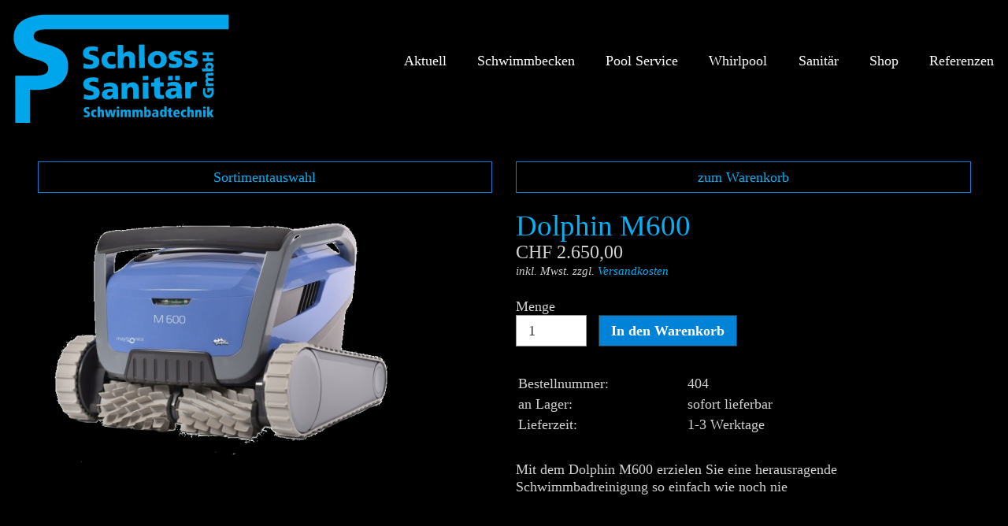

--- FILE ---
content_type: text/html; charset=UTF-8
request_url: http://xn--schloss-sanitr-iib.ch/dolphin-m600.php
body_size: 15600
content:
<!DOCTYPE html>
<html prefix="og: https://ogp.me/ns#" class="no-js responsivelayout supportsbreakout" lang="de" data-zpdebug="false" data-ptr="" data-pagename="Dolphin M600">
<head>
	
	
    	    
		<meta http-equiv="content-type" content="text/html; charset=utf-8" />
	<meta name="viewport" content="width=device-width, initial-scale=1.0" />
	<meta name="description" content="" />
	<meta name="keywords" content="" />
	<meta name="generator" content="Zeta Producer 16.7.0.0, ZP16P, 26.07.2023 06:52:54" />
	<meta name="robots" content="index, follow" />
	<title>Dolphin M600</title>
	
<meta property="og:type" content="website">
<meta property="og:title" content="Dolphin M600">
<meta property="og:description" content="">
<meta property="og:url" content="https://www.schloss-sanitär.ch/dolphin-m600.php">
<meta property="twitter:card" content="summary_large_image">
<meta property="twitter:title" content="Dolphin M600">
<meta property="twitter:description" content="">

	<script>
		document.documentElement.className = document.documentElement.className.replace(/no-js/g, 'js');
	</script>
	<link rel="stylesheet" href="assets/bundle.css?v=638369581234546751" />
	<script src="assets/bundle.js?v=638369581234546751"></script>
	
	<link rel="canonical" href="https://www.schloss-sanitär.ch/dolphin-m600.php" />
	<link rel="preload" href="assets/fonts/fontawesome-webfont.woff2?v=4.7.0" as="font" type="font/woff2" crossorigin />
	 
	
	<!-- Webfonts --> 
	<script>
		// if after 1000ms we haven't got webfonts, show the user something, a FOUT is better than nothing
		// http://kevindew.me/post/47052453532/a-fallback-for-when-google-web-font-loader-fails
		setTimeout(function() {
			// you can have the webfont.js cached but still have no classes fire and you will have a window.WebFontConfig object
			if ( ! ("WebFont" in window)) {
				// non wfl loader class name because their events could still fire
				document.getElementsByTagName("html")[0].className += " wf-fail";
			}
		}, 1000);
	
		WebFontConfig = {
			custom: { 
				families: [ 'Source+Sans+Pro:400,700', 'Oswald:300,400,600' ], 
				urls: ['media/fonts/zp-webfonts.css?v=1930518010']
			}
		};
	</script>
	<script src="assets/js/webfont/1.6.28/webfont-local.js"></script>

	
    
    
<link class="zpfaviconmeta" rel="shortcut icon" type="image/x-icon" href="assets/standard-favicon.ico?v=2021070601" />

    <!-- Google tag (gtag.js) -->
<script async src="https://www.googletagmanager.com/gtag/js?id=G-Z7CPJT9KEN"></script>
<script>
  window.dataLayer = window.dataLayer || [];
  function gtag(){dataLayer.push(arguments);}
  gtag('js', new Date());

  gtag('config', 'G-Z7CPJT9KEN');
</script>

		
		
	<style id="zple_row_1243">
.zpRow[data-row-id="1243"]{background-color: #979797 !important;}
</style><style id="zple_column_1795">
div.zpRow .zpColumn[data-column-id='1795']{background-color: #000000;padding-top:    15px;padding-bottom: 15px;}
div.zpRow .zpColumn[data-column-id='1795']{align-self: stretch;}
</style><style id="zple_column_1796">
div.zpRow .zpColumn[data-column-id='1796']{background-color: #000000;padding-top:    15px;padding-bottom: 15px;}
#container_519 div.zpRow .zpColumn[data-column-id='1796'], #container_519 div.zpRow .zpColumn[data-column-id='1796'] p, #container_519 div.zpRow .zpColumn[data-column-id='1796'] h1, #container_519 div.zpRow .zpColumn[data-column-id='1796'] h2, #container_519 div.zpRow .zpColumn[data-column-id='1796'] h3{color: rgba(255, 255, 255, 0.82);}#container_519 div.zpRow .zpColumn[data-column-id='1796'] a:not(.button), #container_519 div.zpRow .zpColumn[data-column-id='1796'] a:not(.button):hover{color: #FFFFFF;}
div.zpRow .zpColumn[data-column-id='1796']{align-self: stretch;}
</style><style id="zple_column_1797">
div.zpRow .zpColumn[data-column-id='1797']{background-color: #000000;padding-top:    15px;padding-bottom: 15px;}
#container_519 div.zpRow .zpColumn[data-column-id='1797'], #container_519 div.zpRow .zpColumn[data-column-id='1797'] p, #container_519 div.zpRow .zpColumn[data-column-id='1797'] h1, #container_519 div.zpRow .zpColumn[data-column-id='1797'] h2, #container_519 div.zpRow .zpColumn[data-column-id='1797'] h3{color: rgba(255, 255, 255, 0.82);}
div.zpRow .zpColumn[data-column-id='1797']{align-self: stretch;}
</style><style id="zple_column_1798">
div.zpRow .zpColumn[data-column-id='1798']{background-color: #000000;padding-top:    15px;padding-bottom: 15px;}
#container_519 div.zpRow .zpColumn[data-column-id='1798'], #container_519 div.zpRow .zpColumn[data-column-id='1798'] p, #container_519 div.zpRow .zpColumn[data-column-id='1798'] h1, #container_519 div.zpRow .zpColumn[data-column-id='1798'] h2, #container_519 div.zpRow .zpColumn[data-column-id='1798'] h3{color: rgba(255, 255, 255, 0.82);}
div.zpRow .zpColumn[data-column-id='1798']{align-self: stretch;}
</style>
	
   			
	    	
		    
    		
</head>

<body id="campfire-responsive" class="notouch">

	
	<a id="top"></a>
    
    <!-- Banner -->
	
		
    
		
    <header class="clearfix">
		
		
		
			<!-- Logo -->
			<a id="logo" class="brand" href="index.php" 
><img src="assets/schloss4.png" width="300" height="154" alt="index.php" title="Schloss Sanitär Uettligen" /></a>
		
		
		
			<nav>
				<ul class="zpmarkactive default submenu touchhovermenu clickhovermenu zpnodefaults alignright subright out" data-trianglemode="true"><li class="zpnodefaults"><a href="index.php" data-isredirected="false" >Aktuell</a></li><li class="zpnodefaults"><a href="compass-ceramic-pool.html" data-isredirected="false" >Schwimmbecken</a></li><li class="zpnodefaults"><a href="service.html" data-isredirected="false" >Pool Service</a></li><li class="zpnodefaults"><a href="whirlpool.html" data-isredirected="false" >Whirlpool</a></li><li class="zpnodefaults"><a href="sanitaer-installation.html" data-isredirected="false" >Sanitär</a></li><li class="zpnodefaults"><a href="shop.html" data-isredirected="false" >Shop</a></li><li class="zpnodefaults"><a href="referenzen.html" data-isredirected="false" >Referenzen</a></li></ul>

<script>
$z(document).ready(function(){
	// we find the active page's a-tag and then walk upwards the dom marking the respective parent li as active/open
	$z('ul.zpmarkactive.default li a.active').parents('li').each(function(index){
		var that = this;
		// do not add open class to immediate parent li
		if ( index > 0 ){
			$z(that).addClass('open');
		}
		$z(that).addClass('active');
		//$z(that).find('> a').addClass('active');
	});
	$z("ul.zpmarkactive.default").removeClass("zpmarkactive");
	
	/*
	$z("ul.zpmarkactive.default li:has(a.active)").addClass("active");
	$z("ul.zpmarkactive.default li.haschilds > a").addClass("haschilds");
	$z("ul.zpmarkactive.default li.haschilds:has(a.active)").addClass("active");
	$z("ul.zpmarkactive.default li.active > a").addClass("active");
	
	$z("ul.zpmarkactive.default").removeClass("zpmarkactive")
	*/
});
</script>
				
				<a href="#" id="mobilenavtoggle" class="tabletonly toggle" aria-label="Menü ein-/ausblenden">&equiv; Menü</a>
			</nav>
		
    </header>

	
                
	<!-- Header-Slider -->
	

            
	

    <!-- Content -->  
	<main id="content" class="clearfix" >
		

<div class="zparea zpgrid" data-numcolumns="" data-areaname="Standard" data-pageid="587">
	
			
			


		
	<div id="container_519" class="zpContainer first last  " 
		 data-zpeleel="container" data-zpleid="519">
	
	

			
			<div class="zpRow standard  " data-row-id="1220" 
				>

			
				
				<div class="zpColumn odd zpColumnWidth2 c6 first" style="" data-column-id="1757" 
					>
	
					
<div class="zpColumnItem" >
	<div id="a3051" data-article-id="3051" data-zpleid="3051" 
 class="articlearea zpwHinweisbox" 
	
	>
	

	
	<div class="zpSO-hint" style="padding: 8px 16px; background: #000000; border: 1px solid #0983D3; ">
        

		<div style="color: #FFFFFF;">



<p style="text-align: center;"><a href="shop.html">Sortimentauswahl</a></p>

</div>
	</div>

	</div>
</div>


				</div>
	
			
				
				<div class="zpColumn even zpColumnWidth2 c6 last" style="" data-column-id="1758" 
					>
	
					
<div class="zpColumnItem" >
	<div id="a3052" data-article-id="3052" data-zpleid="3052" 
 class="articlearea zpwHinweisbox" 
	
	>
	

	
	<div class="zpSO-hint" style="padding: 8px 16px; background: #000000; border: 1px solid #0983D3; ">
        

		<div style="color: #FFFFFF;">



<p style="text-align: center;"><a href="warenkorb.php">zum Warenkorb</a></p>

</div>
	</div>

	</div>
</div>


				</div>
	
			

			</div><!-- .zpRow -->
		

	

			
			<div class="zpRow standard  " data-row-id="1226" 
				>

			
				
				<div class="zpColumn odd zpColumnWidth1 c12 first last" style="" data-column-id="1764" 
					>
	
					


<!-- zp-shop-4234897239847 -->




<script id="article-full-json-3058" data-currency="CHF" type="application/json">
        {"article":{"Id":"44","Number":"404","Vendor":null,"Ean":"","Weight":"11.5","Slug":null,"IsActive":true,"OrderPosition":null,"Name":"Dolphin M600","VatFactorToUse":0,"Price":"2650.0","PriceFormatted":"CHF 2.650,00","NonReducedPrice":"0.0","NonReducedPriceFormatted":"CHF 0,00","Description":"<table style=\"width: 100%;\"><tbody><tr><td style=\"width: 37.3563%;\">Bestellnummer:<\/td><td style=\"width: 62.4138%;\">404<\/td><\/tr><tr><td style=\"width: 37.3563%;\">an Lager:<\/td><td style=\"width: 62.4138%;\">sofort lieferbar<\/td><\/tr><tr><td style=\"width: 37.3563%;\">Lieferzeit:<\/td><td style=\"width: 62.4138%;\">1-3 Werktage<\/td><\/tr><\/tbody><\/table><p><br><\/p><p>Mit dem Dolphin M600 erzielen Sie eine herausragende Schwimmbadreinigung so einfach wie noch nie<br><\/p>","ShortDescription":"<p>Mit dem Dolphin M600 erzielen Sie eine herausragende Schwimmbadreinigung so einfach wie noch nie<\/p>","LanguageCode":null,"UseGrundpreis":"0","GrundpreisMasseinheitValue":"0.0","GrundpreisMasseinheitUnit":null,"GrundpreisBasiseinheitValue":"0.0","GrundpreisBasiseinheitUnit":null,"LatestCalculationResultValue1":"0.0","LatestCalculationResultUnit1":null,"LatestCalculationResultValue2":"0.0","LatestCalculationResultUnit2":null,"UseStockManagement":false,"AllowOrdersWithZeroInStock":false,"FreeShipping":"0","ArticleVariantId":null,"InventoryState":0,"InventoryNextDelivery":null,"InventoryNextDeliveryFormatted":null,"AvailableAmount":null,"GrundpreisFormatted":"CHF 0,00\/0 "},"images":[{"Id":"70","ArticleId":"44","ImageOid":"oid:\/\/image\/dolphin-m600","OrderPosition":"1","Unique":"e1f696bf62196f872f0d6a8972b5c971","RelativeUrlContentCopy":"media\/images\/dolphin-m600.png","RelativeUrlWorkingCopy":"media\/images\/dolphin-m600-large.png","RawContentFileName":"435baa54bc134437bb2f5f546c2b7241.png","Description":"","AltText":null,"ImageUrl":"assets\/php\/shop\/web-api\/image.php?u=e1f696bf62196f872f0d6a8972b5c971&w=645&dolphin-m600.png"}],"variants":[],"attributes":[],"options":[]}</script>
    
   <script>
   	
		function addtoBasket(articleId, articleVariantId, quantity, buttonclicked, detailsPageUrl)
		{
			var json = {'articleId': articleId, 'articleVariantId': articleVariantId, 'quantity': quantity, 'pathToRoot' : '', 'imageWidth' : '', 'detailsPageUrl' : detailsPageUrl};
			var tmp = JSON.stringify(json);
			var basketAjaxUrl = 'assets/php/shop/web-api/basket.php?action=get-basket&lang=DE&le=1&wafu=http%3A%2F%2Fxn--schloss-sanitr-iib.ch%2Fassets%2Fphp%2Fshop%2Fweb-api&cbsu=http%3A%2F%2Fxn--schloss-sanitr-iib.ch%2Fdolphin-m600.php';
			// disable the button to avoid rapid fire klicks queuing up ajax requests
			var theClickedButton = $z(buttonclicked);
			theClickedButton.prop('disabled', true);
			
			$z.ajax({
				type: 'POST',
				url: 'assets/php/shop/web-api/basket.php?action=add-article-to-basket&lang=DE&le=1&wafu=http%3A%2F%2Fxn--schloss-sanitr-iib.ch%2Fassets%2Fphp%2Fshop%2Fweb-api&cbsu=http%3A%2F%2Fxn--schloss-sanitr-iib.ch%2Fdolphin-m600.php',
				//dataType: "json",
				data: tmp,
				timeout: 3000,
				success: function (json) {
					if (json.success) {
						var overlay = $z.fancybox(
							'<div class="zpsajaxmodal">\
								<h2>Erfolg!</h2><p>Der Artikel wurde in Ihren Warenkorb gelegt.</p><p class="buttons"><a href="warenkorb.php" class="button">Zum Warenkorb</a> <a href="javascript:window.history.back();$z.fancybox.close();" class="button primary">Weiter einkaufen</a></p>\
							</div>',
							{
								'showCloseButton'	: false,
								'autoDimensions'	: true,
								'width'         	: 'auto',
								'height'        	: 'auto',
								'transitionIn'		: 'none',
								'transitionOut'		: 'none',
								'padding'			: 0,
								'overlayColor'		: '#000000',
								'overlayOpacity'	: 0.7,
								'onClosed'			: function(){
									theClickedButton.prop('disabled', false);
								}
							}
						);
						updateCartIndicator();
					} else {
						var overlay = $z.fancybox(
							'<div class="zpsajaxmodal">\
								<h2>Fehler!</h2><p>Der Artikel konnte nicht in Ihren Warenkorb gelegt werden:</p>\
								<p><i>' + json.msg + '</i></p>\
								<p class="buttons"><a href="javascript:$z.fancybox.close();" class="button primary">Schließen</a></p>\
							</div>',
							{
								'showCloseButton'	: false,
								'autoDimensions'	: true,
								'width'         	: 'auto',
								'height'        	: 'auto',
								'transitionIn'		: 'none',
								'transitionOut'		: 'none',
								'padding'			: 0,
								'overlayColor'		: '#000000',
								'overlayOpacity'	: 0.7,
								'onClosed'			: function(){
									theClickedButton.prop('disabled', false);
								}
							}
						);
					}
				},
				error: function (xhr, status, error) {
					var overlay = $z.fancybox(
						'<div class="zpsajaxmodal">\
							<h2>Fehler!</h2><p>Der Artikel konnte nicht in Ihren Warenkorb gelegt werden:</p>\
							<p><i>Status: ' + status + '<br />Error: ' + error + '</i></p>\
							<p class="buttons"><a href="javascript:$z.fancybox.close();" class="button primary">Schließen</a></p>\
						</div>',
						{
							'showCloseButton'	: false,
							'autoDimensions'	: true,
							'width'         	: 'auto',
							'height'        	: 'auto',
							'transitionIn'		: 'none',
							'transitionOut'		: 'none',
							'padding'			: 0,
							'overlayColor'		: '#000000',
							'overlayOpacity'	: 0.7,
							'onClosed'			: function(){
								theClickedButton.prop('disabled', false);
							}
						}
					);
				}
			});
			return false;
		}
		
		function _getCurrentOptions(currentZPArticle) {
			return $z(".zpshoparticle[data-article-id='" + currentZPArticle + "'] .variant-option-single-dropdown").map(function() {
				return $z(this).val();	
			}).toArray(); //need to convert from jquery object to native array as expected from _getVariantFromOptions()
		}

		// https://stackoverflow.com/a/16436975/107625
		function _arraysEqual(a, b) {
		  if (a === b) return true;
		  if (a == null || b == null) return false;
		  if (a.length != b.length) return false;

		  // If you don't care about the order of the elements inside
		  // the array, you should sort both arrays here.

		  for (var i = 0; i < a.length; ++i) {
			if (a[i] !== b[i]) return false;
		  }
		  return true;
		}

		function _getVariantFromOptions(currentZPArticle, selectedValues) {
			var articleData = JSON.parse($z("#article-full-json-" + currentZPArticle).html());
			var variants = articleData.variants;
			
			var found = variants.find(function(variant) {
				return _arraysEqual(selectedValues, variant.OptionValues);
			});

			return found;
		}

		function _onVariantOptionSingleDropDownChange(currentZPArticle) {
			var articleData = JSON.parse($z("#article-full-json-" + currentZPArticle).html());
			var articleCurrency = $z("#article-full-json-" + currentZPArticle).attr("data-currency") || "";
			var options = _getCurrentOptions(currentZPArticle);
			var variant = _getVariantFromOptions(currentZPArticle, options);

			/* *** keine zu den options passende variante gefunden *** */
			if (!variant) {
				// update article variant-id data attribute
				$z(".zpshoparticle[data-article-id='" + currentZPArticle + "']").attr("data-variantid", "0");
				
				// submit button disablen
				var theButton = $z(".zpshoparticle[data-article-id='" + currentZPArticle + "'] .zp-shopform .button.zpaddtocart");
				theButton.val("Nicht verfügbar").prop("disabled", true).css("opacity","0.5");
				
				// Feld für Menge disablen, damit nicht durch eine QTY-Änderung eine Lagerbestandsprüfung ausgeführt wird
				$z(".zpshoparticle[data-article-id='" + currentZPArticle + "'] .zp-shopform .qty").prop("disabled", true);
				
				// Preis Anzeige verhindern
				$z(".zpshoparticle[data-article-id='" + currentZPArticle + "'] .zp-shopform .price").html("&nbsp;");
				$z(".zpshoparticle[data-article-id='" + currentZPArticle + "'] p.pricelabel").css("opacity",0);
				
				// update image to first article Image
				$z(".zpshoparticle[data-article-id='" + currentZPArticle + "'] ul.thumbs a").eq(0).click();
				return false;
			}
			
			/* *** varianten gefunden *** */
			// update article variant-id data attribute
			$z(".zpshoparticle[data-article-id='" + currentZPArticle + "']").attr("data-variantid", variant.Id);
			
			// submit button enablen
			var theButton = $z(".zpshoparticle[data-article-id='" + currentZPArticle + "'] .zp-shopform .button.zpaddtocart");
			theButton.val("In den Warenkorb").prop("disabled", false).css("opacity","");
			// Feld für Menge enablen
			$z(".zpshoparticle[data-article-id='" + currentZPArticle + "'] .zp-shopform .qty").prop("disabled", false);
			// update price	
			$z(".zpshoparticle[data-article-id='" + currentZPArticle + "'] .zp-shopform .price").html(variant.PriceFormatted + ' <span class="nonreduced"></span>');
			// add price microdata
			var microData = '<meta itemprop="price" content="' + parseFloat(variant.Price).toFixed(2) + '">';
			microData += '<meta itemprop="priceCurrency" content="' + articleCurrency +'">';
			$z(microData).appendTo($z(".zpshoparticle[data-article-id='" + currentZPArticle + "'] .zp-shopform p.price"));
			
			if ( variant.NonReducedPrice > 0 ){
				$z(".zpshoparticle[data-article-id='" + currentZPArticle + "'] .zp-shopform .price > .nonreduced").html(variant.NonReducedPriceFormatted);
			}
			// Grundpreis
			if ( variant.UseGrundpreis == "1" ){
				var grundPreis = ' <span class="zpgrundpreis">' + variant.GrundpreisFormatted + '</span>';
				// append Grundpreis below non reduced price
				$z(grundPreis).appendTo($z(".zpshoparticle[data-article-id='" + currentZPArticle + "'] .zp-shopform p.price"));
			}
			
			$z(".zpshoparticle[data-article-id='" + currentZPArticle + "'] p.pricelabel").css("opacity","");
			
			var ImageUniqueID = variant.ImageUnique;
			if ( ImageUniqueID ){
				$z(".zpshoparticle[data-article-id='" + currentZPArticle + "'] ul.thumbs a[style*='" + ImageUniqueID + "']").click();
			}
			else{
				// update image to first article Image
				$z(".zpshoparticle[data-article-id='" + currentZPArticle + "'] ul.thumbs a").eq(0).click();
			}
			
			// update URL history and microdata url
			var newurl = window.location.origin + window.location.pathname + '?variant-id=' + variant.Id;
			var queryString = window.location.search;
			if ( queryString ){
				queryString = queryString.replace(/variant-id=\d+&*/g, "");
				if ( queryString.substring(1) ){
					newurl = newurl + "&" + queryString.substring(1); // substring(1) deletes the leading ?
				}
			}
			if ( history.pushState ) {
				// update url history
				window.history.replaceState({path: newurl}, '', newurl + window.location.hash);
			}
			// update microdata url
			$z('.zpshoparticle[data-article-id="' + currentZPArticle + '"] meta[itemprop="url"]').attr('content', newurl + '#a' + currentZPArticle);
			// update microdata sku for variant
			$z('.zpshoparticle[data-article-id="' + currentZPArticle + '"] meta[itemprop="sku"]').attr('content', variant.Number);
			
			// update inventory info
			_getInventorystatus(currentZPArticle, variant);
		}
		
		function _getInventorystatus(currentZPArticle, currentVariant) {
			var $currentZPArticle = $z('.zpshoparticle[data-article-id="' + currentZPArticle + '"]');
			var articleData = JSON.parse($z("#article-full-json-" + currentZPArticle).html());
			
			if ( articleData.article.UseStockManagement ){
				var mayBlockOrder = false;
				var inventorytxt = '';	
				var inventoryMd = '';
				var InventoryNextDeliveryFormatted = "";
				var inventoryCssClass = "instock";
				var desiredQty = parseInt($currentZPArticle.find('.qty').val());
				if ( isNaN(desiredQty) ){
					return;
				}
				
				if ( typeof(currentVariant)==='object' ){
					// we're checking an article variant
					var InventoryState = currentVariant.InventoryState;
					var currentInventory = parseInt(currentVariant.AvailableAmount);
					if ( currentVariant.InventoryNextDeliveryFormatted ){
						InventoryNextDeliveryFormatted = currentVariant.InventoryNextDeliveryFormatted || ""
					}
				}
				else{
					// we're checking an article
					var InventoryState = articleData.article.InventoryState;
					var currentInventory = parseInt(articleData.article.AvailableAmount);
					if ( articleData.article.InventoryNextDeliveryFormatted ){
						InventoryNextDeliveryFormatted = articleData.article.InventoryNextDeliveryFormatted || ""
					}
				}
				
				InventoryNextDeliveryFormatted = InventoryNextDeliveryFormatted.substr(0,10);
				var InventoryNextDeliveryFormattedArray = InventoryNextDeliveryFormatted.split("."); // we expect a date in form of DD.MM.YYYY
				
				switch ( InventoryState ) {
					case 1:
						if ( currentInventory >= desiredQty ){
							inventorytxt += 'Auf Lager.';
							inventoryMd = 'https://schema.org/InStock';
						}
						else{
							mayBlockOrder = true;
							inventorytxt += 'Nur noch {0} auf Lager.';
							inventorytxt = inventorytxt.replace("{0}", currentInventory);
							inventoryMd = 'https://schema.org/LimitedAvailability';
							if ( InventoryNextDeliveryFormatted !== "" ){
								inventorytxt += ' Mehr ab {0}.{1}.{2}. ';
								inventorytxt = inventorytxt.replace("{0}", InventoryNextDeliveryFormattedArray[0]);
								inventorytxt = inventorytxt.replace("{1}", InventoryNextDeliveryFormattedArray[1]);
								inventorytxt = inventorytxt.replace("{2}", InventoryNextDeliveryFormattedArray[2]);
							}
							inventoryCssClass = "low";
						}
						break;
					case 2:
						mayBlockOrder = true;
						inventorytxt += 'Nicht auf Lager.';
						inventoryMd = 'https://schema.org/OutOfStock';
						inventoryCssClass = "outofstock";
						break;
					case 3:
						mayBlockOrder = true;
						if ( InventoryNextDeliveryFormatted !== "" ){
							inventorytxt += 'Nicht auf Lager. Mehr ab {0}.{1}.{2}. ';
							inventorytxt = inventorytxt.replace("{0}", InventoryNextDeliveryFormattedArray[0]);
							inventorytxt = inventorytxt.replace("{1}", InventoryNextDeliveryFormattedArray[1]);
							inventorytxt = inventorytxt.replace("{2}", InventoryNextDeliveryFormattedArray[2]);
						}
						else{
							// es kein Lieferdatum angegeben, als nicht lieferbar darstellen
							inventorytxt += 'Nicht auf Lager.';
						}
						inventoryCssClass = "outofstock";
						inventoryMd = 'https://schema.org/OutOfStock';
						break;
					default:
						inventorytxt = "";
						inventoryMd = "";
						break;
				}
				
				// update inventory microdata
				$currentZPArticle.find('meta[itemprop="availability"]').remove();
				if ( inventoryMd !== "" ){
					$z('<meta itemprop="availability" content="' + inventoryMd + '">').appendTo($z(".zpshoparticle[data-article-id='" + currentZPArticle + "'] .zp-shopform p.price"));		
				}
				// remove existing inventory-status
				$currentZPArticle.find("p.inventory").remove();
				// insert inventory-status display
				if ( inventorytxt !== "" ){
					var isDevServer = "" === "1" ? true : false;
					if ( isDevServer ){
						inventorytxt += " <span class='error'>(Lagerbestand ist nur auf dem Webserver sichtbar!)</span>";
					}

					$currentZPArticle.find(".zpaddtocart").before('<p class="inventory ' + inventoryCssClass + '">' + inventorytxt + '</p>');
				}
				// enable basket-button in case it was disabled
				var theButton = $z(".zpshoparticle[data-article-id='" + currentZPArticle + "'] .zp-shopform .button.zpaddtocart");
				theButton.val("In den Warenkorb").prop("disabled", false).css("opacity","");				// if ordering of out of stock items is prohibited, disable the basket-button
				if ( !articleData.article.AllowOrdersWithZeroInStock && mayBlockOrder ){
					theButton.val("Nicht verfügbar").prop("disabled", true).css("opacity","0.5");
				}
			}
			else{
				
			}
		}
		
		$z(document).ready(function () {
			// Inventory Status für alle Artikel (keine Varianten) auf der Seite abfragen
			$z(".zpshoparticle:not(:has(.variant-option-single-dropdown))").each(function(){
				var currentZPArticle = $z(this).attr('data-article-id')
				_getInventorystatus(currentZPArticle);
			});
			// Bei Änderungen der Menge, den Lagerbestand erneut prüfen
			$z('.qty').on('change keyup',function(e){
				var currentZPArticle = $z(this).parents(".zpshoparticle").attr('data-article-id');
				var options = _getCurrentOptions(currentZPArticle);
				var variant = _getVariantFromOptions(currentZPArticle, options);
				_getInventorystatus(currentZPArticle, variant);
			});
			// Änderungen der einzelnen Varianten-Drop-Downs.
			$z('.variant-option-single-dropdown').on('change',function(e){
				var currentZPArticle = $z(this).parents(".zpshoparticle").attr('data-article-id');
				_onVariantOptionSingleDropDownChange(currentZPArticle);	
			});
			
			// Einmal manuell nach dem Laden aufrufen.
			$z('.variant-option-single-dropdown').each(function(){
				var currentZPArticle = $z(this).parents(".zpshoparticle").attr('data-article-id');
				_onVariantOptionSingleDropDownChange(currentZPArticle);	
			});
			
			
			
			// ******* ZP SHOP Teaser *******
			$z(".zpsteasertext").toggle();
			$z(".zpshidelink").toggle();
			$z(".zpsteaserlink").click(function (event){
				event.preventDefault();
				$z(this).toggle();
				$z(this).next(".zpsteasertext").slideDown("fast");
				$z(this).nextAll(".zpshidelink").toggle();
				return false;
			});
			$z(".zpshidelink").click(function (event){
				event.preventDefault();
				$z(this).toggle();
				$z(this).prevAll(".zpsteasertext").slideUp("fast");
				$z(this).prevAll(".zpsteaserlink").toggle();
				return false;
			});
		});
	</script>


<div class="zpColumnItem" >
	<div id="a3058" data-article-id="3058" data-zpleid="3058" 
data-variantid="0" class="articlearea zpwShop-_Highlight-Artikel zpshoparticle" 
	
	>
	

	
	
	<div class="zpProduct" itemscope itemtype="https://schema.org/Product">
		<div class="zpColumn c6 productleft">
			<div class="productimage zoomable" data-zoom="assets/php/shop/web-api/image.php?u=e1f696bf62196f872f0d6a8972b5c971&dolphin-m600.png"><img itemprop="image" src="assets/php/shop/web-api/image.php?u=e1f696bf62196f872f0d6a8972b5c971&w=645&dolphin-m600.png" alt="" /></div>		</div>
		
		<div class="zpColumn c6 productright">
			<form class="zp-shopform zp-form" action="warenkorb.php" method="post">
			<input type="hidden" class="sku" name="sku" id="sku" value="404" />
			<input type="hidden" class="articleid" name="articleid" id="articleid" value="44" />
			<h1 class="productname" itemprop="name">
				Dolphin M600			</h1>
			<p class="price price_euro" itemprop="offers" itemscope itemtype="https://schema.org/Offer">
				<meta itemprop="price" content="2650.00">
				<meta itemprop="priceCurrency" content="CHF">
				CHF 2.650,00 
				<span class="nonreduced"></span>
							</p>
						<p class="pricelabel"><i>inkl. Mwst. zzgl. <a class="zpshopshippingref" href="versandkosten.html">Versandkosten</a></i></p>
						
			<!-- Varianten-Dropdowns. -->
			
			<label for="qty3058">Menge				<input class="qty" type="number" id="qty3058" name="qty" value="1" min="1" max="9999" size="4">
			</label>
			<input type="submit" class="button primary zpaddtocart" value="In den Warenkorb" />
			<div class="productdescription">
									<table style="width: 100%;"><tbody><tr><td style="width: 37.3563%;">Bestellnummer:</td><td style="width: 62.4138%;">404</td></tr><tr><td style="width: 37.3563%;">an Lager:</td><td style="width: 62.4138%;">sofort lieferbar</td></tr><tr><td style="width: 37.3563%;">Lieferzeit:</td><td style="width: 62.4138%;">1-3 Werktage</td></tr></tbody></table><p><br></p><p>Mit dem Dolphin M600 erzielen Sie eine herausragende Schwimmbadreinigung so einfach wie noch nie<br></p>				
							</div>
			<meta itemprop="description" content="&lt;table style=&quot;width: 100%;&quot;&gt;&lt;tbody&gt;&lt;tr&gt;&lt;td style=&quot;width: 37.3563%;&quot;&gt;Bestellnummer:&lt;/td&gt;&lt;td style=&quot;width: 62.4138%;&quot;&gt;404&lt;/td&gt;&lt;/tr&gt;&lt;tr&gt;&lt;td style=&quot;width: 37.3563%;&quot;&gt;an Lager:&lt;/td&gt;&lt;td style=&quot;width: 62.4138%;&quot;&gt;sofort lieferbar&lt;/td&gt;&lt;/tr&gt;&lt;tr&gt;&lt;td style=&quot;width: 37.3563%;&quot;&gt;Lieferzeit:&lt;/td&gt;&lt;td style=&quot;width: 62.4138%;&quot;&gt;1-3 Werktage&lt;/td&gt;&lt;/tr&gt;&lt;/tbody&gt;&lt;/table&gt;&lt;p&gt;&lt;br&gt;&lt;/p&gt;&lt;p&gt;Mit dem Dolphin M600 erzielen Sie eine herausragende Schwimmbadreinigung so einfach wie noch nie&lt;br&gt;&lt;/p&gt;">
			<meta itemprop="sku" content="404" />
			<meta itemprop="url" content="https://www.schloss-sanitär.ch/dolphin-m600.php?id=44#a3058" />
			</form>
		</div>		
	</div>

	</div>
</div>

				</div>
	
			

			</div><!-- .zpRow -->
		

	

			
			<div class="zpRow standard  " data-row-id="1230" 
				>

			
				
				<div class="zpColumn zpSpacer zpColumnWidth1 c12 first last" style="" data-column-id="1768" 
					>
	
					
<div class="zpColumnItem" >
	<div id="a3063" data-article-id="3063" data-zpleid="3063" 
 class="articlearea zpwSpacer" style="height: 47px;  " 
	
	>
	

	
	

	</div>
</div>



				</div>
	
			

			</div><!-- .zpRow -->
		

	

			
			<div class="zpRow standard  " data-row-id="1234" 
				>

			
				
				<div class="zpColumn odd zpColumnWidth1 c12 first last" style="" data-column-id="1774" 
					>
	
					
<div class="zpColumnItem" >
	<div id="a3070" data-article-id="3070" data-zpleid="3070" 
 class="articlearea zpwText" 
	
	>
	

	
	
			

	<h2 
	
	  data-zpfieldname="headline">Beschrieb</h2>

			



<p>Geeignet für Schwimmbecken mit einer Länge von bis zu 15 Metern. Der brandneue Poolreiniger Dolphin M600 macht es Ihnen super einfach, sich um ihren Pool zu kümmern und ihn für den Badespass sauber zu halten – und dies mit minimalem Aufwand. Er ist neu für maximale Reinigungsleistung gestaltet, bequeme Handhabung und einfache Bedienung, die keinen Eingriff Ihrerseits erfordert. Zudem ist er Cloud-verbunden, so haben Sie immer die Kontrolle in der Hand, egal wo Sie sind. Lehnen Sie sich einfach zurück und lassen Sie den M600 arbeiten. Der M600 vereint das Beste der S-Linie (PowerStream Mobilitätssystem) und der M-Linie (Dynamischer Zweifachantriebs-Motor). Die Kunden können mit Hilfe der neuen Cloud-vernetzten Stromversorgungseinheit eine Konnektivität rund um die Uhr geniessen. Dies bietet Ihnen eine fortschrittliche Steuerung, dynamischer Service sowie proaktive Benachrichtigungen. Steuern Sie Ihren Dolphin über die MyDolphin™ App! Sie können Modi auswählen, darüber Benachrichtigungen erhalten, einen Timer einstellen oder einen Zyklus wählen - Machen Sie Ihren Pool jederzeit und von überall perfekt.<br></p><p><br></p><p><span style="color: rgb(5, 177, 243); font-size: 24px;">BESONDERHEITEN</span></p><ul class="decimal_type"><li>PowerStream Mobilitätssystem mit Doppel-Antrieb</li><li>Für Boden, Wande und Wasserline</li><li>Bürste und aktiver Schrubber</li><li>Anzeige für vollen Filterbeutel</li><li>Drehgelenk - System zur Verhinderung von Kabelgewirr</li><li>Entnahme an der Wasserlinie</li><li>Dank Cloud-Vernetzung, Kontrolle von überall</li></ul><p><br></p><table border="0" cellpadding="0" cellspacing="0" width="505"><tbody><tr><td colspan="2" valign="top"><p><span style="font-size: 24px; color: rgb(5, 177, 243);">SPEZIFIKATIONEN</span></p></td></tr><tr><td valign="top"><p>Zykluszeit</p></td><td valign="top"><p>1:5h / 2:0h / 2:5h&nbsp;</p></td></tr><tr><td valign="top"><p>Kabellänge</p></td><td valign="top"><p>18m</p></td></tr><tr><td valign="top"><p>Gewicht</p></td><td valign="top"><p>11.5kg</p></td></tr><tr><td valign="top"><p>Absaugrate</p></td><td valign="top"><p>19m³ pro Stunde</p></td></tr></tbody></table>


	

	</div>
</div>


				</div>
	
			

			</div><!-- .zpRow -->
		

	

			
			<div class="zpRow standard  " data-row-id="1215" 
				>

			
				
				<div class="zpColumn odd zpColumnWidth1 c12 first last" style="" data-column-id="1748" 
					>
	
					<div class="clearx"></div>


<div class="zpColumnItem" >
	<div id="a3042" data-article-id="3042" data-zpleid="3042" 
 class="articlearea zpwTrennlinie zpSO-separator" 
	
	>
	

	
	
		<hr class="zpSO-separator" style="display:block;border:none;height:1px;line-height:1px;color:#05B1F3;background-color:#05B1F3;margin-top:30px;margin-bottom:30px;" />	
	

	</div>
</div>


				</div>
	
			

			</div><!-- .zpRow -->
		

	

			
			<div class="zpRow standard  " data-row-id="1243" 
				>

			
				
				<div class="zpColumn odd zpColumnWidth4 c3 styled first" style="" data-column-id="1795" 
					>
	
					
<div class="zpColumnItem" >
	<div id="a3091" data-article-id="3091" data-zpleid="3091" 
 class="articlearea zpwText" 
	
	>
	

	
	
			

			



<p><strong><u>ANSCHRIFT</u></strong></p><p>Schloss Sanitär GmbH</p><p>Marc Schirach</p><p>Ballmoosweg 10</p><p>3033 Wohlen b. Bern</p>


	

	</div>
</div>


				</div>
	
			
				
				<div class="zpColumn even zpColumnWidth4 c3 styled" style="" data-column-id="1796" 
					>
	
					
<div class="zpColumnItem" >
	<div id="a3092" data-article-id="3092" data-zpleid="3092" 
 class="articlearea zpwText" 
	
	>
	

	
	
			

			



<p><strong><u>KONTAKT</u></strong></p><p>⁣<span>&nbsp;<i class="fa  fa-volume-control-phone fr-deletable">&nbsp;</i> &nbsp;</span><a href="tel:+41318291502">031 829 15 02</a></p><p>⁣<span>⁣<span>&nbsp;<span><i class="fa  fa-book fr-deletable">&nbsp;</i> &nbsp;</span></span></span><a href="tel:+41786990505">078 699 05 05</a><a href="mailto:Schloss.sanitaer@bluewin.ch"></a></p><p>⁣<span>&nbsp;<i class="fa  fa-envelope-o fr-deletable">&nbsp;</i> &nbsp;</span><a href="mailto:schloss-sanitaer@bluewin.ch"></a><span><a href="mailto:schloss.sanitaer@bluewin.ch">E-Mail</a></span></p>


	

	</div>
</div>


				</div>
	
			
				
				<div class="zpColumn odd zpColumnWidth4 c3 styled" style="" data-column-id="1797" 
					>
	
					
<div class="zpColumnItem" >
	<div id="a3093" data-article-id="3093" data-zpleid="3093" 
 class="articlearea zpwText" 
	
	>
	

	
	
			

			



<p><strong><u>ÖFFNUNGSZEITEN</u></strong></p><p>Montag - Freitag</p><p>07:30- 12:00 Uhr&nbsp;</p><p>13:00 - 17:00 Uhr</p>


	

	</div>
</div>


				</div>
	
			
				
				<div class="zpColumn even zpColumnWidth4 c3 styled last" style="" data-column-id="1798" 
					>
	
					
<div class="zpColumnItem" >
	<div id="a3094" data-article-id="3094" data-zpleid="3094" 
 class="articlearea zpwText" 
	
	>
	

	
	
			

			



<p><strong><u>SOCIAL</u></strong></p><p>⁣<span>&nbsp;<i class="fa  fa-facebook-official fr-deletable">&nbsp;</i>&nbsp; </span><a href="https://de-de.facebook.com/SchlossSanitaerGmbH"></a><span><a href="https://de-de.facebook.com/SchlossSanitaerGmbH">Facebook</a></span></p><p><span>⁣<span>&nbsp;<i class="fa  fa-instagram fr-deletable">&nbsp;</i>&nbsp; </span></span><a href="https://www.instagram.com/schlosssanitaer/"></a><span><a href="https://www.instagram.com/schlosssanitaer/"></a><span><a href="https://www.instagram.com/schlosssanitaer/">Instagram</a></span></span></p><p><span><span>⁣<span>&nbsp;<i class="fa  fa-external-link fr-deletable">&nbsp;</i> </span></span></span><a href="https://www.google.ch/maps/place/S-Schloss+Sanit%C3%A4r+GmbH/@46.982663,7.363971,17z/data=!3m1!4b1!4m5!3m4!1s0x478e3bf739532f7d:0x7b57c744913709cd!8m2!3d46.9826594!4d7.3661597?hl=de"></a><span><a href="https://www.google.ch/maps/place/S-Schloss+Sanit%C3%A4r+GmbH/@46.982663,7.363971,17z/data=!3m1!4b1!4m5!3m4!1s0x478e3bf739532f7d:0x7b57c744913709cd!8m2!3d46.9826594!4d7.3661597?hl=de"></a><span><a href="https://www.google.ch/maps/place/S-Schloss+Sanit%C3%A4r+GmbH/@46.982663,7.363971,17z/data=!3m1!4b1!4m5!3m4!1s0x478e3bf739532f7d:0x7b57c744913709cd!8m2!3d46.9826594!4d7.3661597?hl=de"></a><span><a href="https://www.google.ch/maps/place/S-Schloss+Sanit%C3%A4r+GmbH/@46.982663,7.363971,17z/data=!3m1!4b1!4m5!3m4!1s0x478e3bf739532f7d:0x7b57c744913709cd!8m2!3d46.9826594!4d7.3661597?hl=de">Google maps</a></span></span></span></p>


	

	</div>
</div>


				</div>
	
			

			</div><!-- .zpRow -->
		

	</div><!-- close container -->
			
		
	
		
	
</div> <!-- .zparea -->




	</main>
	
    
	<!-- Footer -->
	<footer id="footer" class="clearfix">
		<div class="inner">
			
				 <!-- Logo -->
				<a id="logo2" class="brand logo" href="index.php" 
><img src="assets/schloss4.png" width="300" height="154" alt="index.php" title="Schloss Sanitär Uettligen" /></a>
			
	
			
		
			
				

	<div id="xmenu" class="" 
>
		
		
			<a class="xmenulink" href="ueber-uns.html">Über uns</a>
		
			<a class="xmenulink" href="kontakt.html">Kontakt</a>
		
			<a class="xmenulink" href="impressum-01.html">Impressum</a>
		
			<a class="xmenulink" href="datenschutzerklaerung.html">Datenschutz</a>
		
			<a class="xmenulink" href="agb.html" target="_self" >AGB</a>
		
			
			
		
	</div>

			
		
			
			<!-- Copyright -->
			<div id="copyright" 
>
				
					 © 2024 Schloss Sanitär Schwimmbadtechnik
				
				
			</div>
			
		
			
		</div>
		
		
	</footer>


	<script>
		function placeFooter() {
			// place footer on bottom of window if content isn't filling the window
			var footerHeight = $z('#footer').outerHeight();
			$z('body').css("padding-bottom", footerHeight + "px");
			$z('#footer').css({
				position : "absolute",
				bottom: "0",
				left: "0",
				width: "100%"
			});
		}
		
		function setoverflown(){
			$z("nav, nav > ul").removeClass("overflown");
			var retcode = false;
			if ( (window.matchMedia("(hover: hover)").matches && $z("nav > ul > li:hover").length) || ! $z("nav > ul > li").length ){
				// mouse is over nav, which opens submenues and might cause the overflow
				// OR empty nav - needed because for IE an empty nav == overflown()
				return false;
			}
			
			if ( $z("nav").overflown() || $z("nav:not(.on) > ul").overflown() ){
				// nav is already overflown by 1st-Level Menu entries (too many entries)
				$z("nav, nav > ul").addClass("overflown");
				retcode = true;
			}
			else{
				// on non touch devices, check if nav would be overflown horizontally if all submenues are visible (i.e. too many submenues expanding to the right)
				$z("nav > ul:not(.alignright)").css("width", "100%");
				$z("nav > ul ul:not(.nocalcoverflow)").css("display", "block");
				zpIsLeftOrRight("nav > ul > li");
				if ( $z("nav:not(.on) > ul").overflown("x") ){
					$z("nav, nav > ul").addClass("overflown");
					retcode = true;
				}
				$z("nav > ul").css("width", "");
				$z("nav > ul ul:not(.nocalcoverflow)").css("display", "");
				
				// if the previous check didn't already match, check if one of the submenus is higher than the viewport because the nav is fixed and wouldn't scroll. Also check if the horizontal position is in the viewport.
				if ( !retcode && $z("nav.fixed").length ){
					$z("nav.fixed > ul ul:not(.nocalcoverflow)").css("display", "block");
					$z("nav.fixed > ul ul:not(.nocalcoverflow)").each(function(){
						var stickyHeaderTop = $('header')[0].getBoundingClientRect().top;
						var eltop = $z(this).offset().top - $(window).scrollTop(); // gets the effective top position relative to the window
						var elleft = $z(this).offset().left;
						var elwidth = $z(this).width();
						
						eltop = eltop - stickyHeaderTop; // compensate if the nav isn't sticky at top yet, i.e. if a banner is used
						
						if ( (eltop + $(this).innerHeight()) > $z(window).innerHeight() ){	// check vertical fit
							// submenu doesn't fit on screen and would be cut off
							$z("nav, nav.fixed > ul").addClass("overflown");
							retcode = true;
							$z("nav.fixed > ul ul:not(.nocalcoverflow)").css("display", "");
							// exit the each loop early
							return false;
						}
						else if ( elleft < 0 || (elleft + elwidth) > $z(window).innerWidth() ){ 	// check horizontal fit
							$z("nav, nav.fixed > ul").addClass("overflown");
							retcode = true;
							$z("nav.fixed > ul ul:not(.nocalcoverflow)").css("display", "");
							// exit the each loop early
							return false;
						}
					});
					$z("nav.fixed > ul ul:not(.nocalcoverflow)").css("display", "");
				}
			}
			return retcode;
		}
		// globals
		var navOffset;
		
		$z(document).ready(function(){
			setoverflown();
			$z("body").addClass("ready");
			
			
			
			// switches the Mobile Navigation-Menu on/off, when "Menu" link is clicked.
			$z("a#mobilenavtoggle").on("click", function(e){
				e.preventDefault();
				$z("nav").toggleClass("on");
			});	
			
			var resizeTimeout = null;
			var oldWidth = window.outerWidth;
			$z(window).resize(zpthrottle(200, function(event) {
				var event = event || window.event;
				// enable window.resize only for the window object (resizing elements might also trigger window.resize) which doesn't have a nodeType
				// also only react, if window width had changed (ignoring changes to window height)
				if ( event && $z(event.target.nodeType).length == 0 && oldWidth !== window.outerWidth ){
					oldWidth = window.outerWidth;
					setoverflown();
					placeFooter();
				}
			}));
		});
		
		$z(window).on('load', function(){
			setTimeout(function(){setoverflown();}, 250);			
			var navheight = 0;
			
			$z("a[href*='#']:not([href='#'])").not(".zpNoScroll").click(function () {
				var target = $z(this).attr("href");
				target = target.substring(target.indexOf("#"));
				if ( $z(target).length ){
					$z('html,body').animate({scrollTop: $z(target).offset().top - navheight - 10 }, 600);
				}
			});
			
			// sticky bottom footer
			placeFooter();
		});
	</script>

	




	
	<div class="zpshopbasketindicator bottomright" style="display: none;">
		<a class="zpbasketindicator" title="" href="warenkorb.php">
			<img class="zpbasketicon" src="media/images/shopping-cart-png-5a385f7f9f3666.7246255915136439036521-large.jpg" />
			<span class="positions">0</span>
		</a>
	</div>
	<script>
		function updateCartIndicator(){
			// get number of basket positions via ajax
			$z.ajax({
				type: 'GET',
				url: 'assets/php/shop/web-api/basket.php?action=get-basket&lang=DE',
				timeout: 3000,
				success: function (json){
					if ( json.success ) {
						if ( json.positions.length > 0){
							$z('.zpshopbasketindicator').css('display','block');
							//$z('.zpshopbasketindicator > a span.positions').html(json.positions.length);
							let totalPositions = 0;
							for( let i = 0; i < json.positions.length; i++ ){
								let obj = json.positions[i];
								totalPositions = totalPositions + parseInt(obj.Quantity);
							}
							$z('.zpshopbasketindicator > a span.positions').html(totalPositions);
						}
					}
				},
				error: function (xhr, status, error){
					try { console.log('ERROR getting basket JSON. Status: ' + status + ' - Error: ' + error); } catch (e) { }
				}
			});
		}
	updateCartIndicator();
	</script>
	

	

<!-- {{{ -->
<!--
* Layout: Campfire Responsive by StS
* $Id: default.html 2023-03-02 17:23:19 +0100 Stefan S  ec42e40d01882b7ce32f3332ab0d932ac2717c1b $
-->
<!-- }}} -->
</body> 
</html>

--- FILE ---
content_type: text/css
request_url: http://xn--schloss-sanitr-iib.ch/media/fonts/zp-webfonts.css?v=1930518010
body_size: 1039
content:
/* CyrillicExt */
@font-face {
    font-family: "Oswald";
    font-style: normal;
    font-weight: 300;
    unicode-range: U+0460-052F, U+1C80-1C88, U+20B4, U+2DE0-2DFF, U+A640-A69F, U+FE2E-FE2F;
    src: url('tk3iwkuhhaijg752fd8gl-1pk62t.woff2') format('woff2');
}
/* Cyrillic */
@font-face {
    font-family: "Oswald";
    font-style: normal;
    font-weight: 300;
    unicode-range: U+0301, U+0400-045F, U+0490-0491, U+04B0-04B1, U+2116;
    src: url('tk3iwkuhhaijg752ht8gl-1pk62t.woff2') format('woff2');
}
/*  */
@font-face {
    font-family: "Oswald";
    font-style: normal;
    font-weight: 300;
    unicode-range: U+0102-0103, U+0110-0111, U+0128-0129, U+0168-0169, U+01A0-01A1, U+01AF-01B0, U+0300-0301, U+0303-0304, U+0308-0309, U+0323, U+0329, U+1EA0-1EF9, U+20AB;
    src: url('tk3iwkuhhaijg752fj8gl-1pk62t.woff2') format('woff2');
}
/*  */
@font-face {
    font-family: "Oswald";
    font-style: normal;
    font-weight: 300;
    unicode-range: U+0100-02AF, U+0304, U+0308, U+0329, U+1E00-1E9F, U+1EF2-1EFF, U+2020, U+20A0-20AB, U+20AD-20CF, U+2113, U+2C60-2C7F, U+A720-A7FF;
    src: url('tk3iwkuhhaijg752fz8gl-1pk62t.woff2') format('woff2');
}
/*  */
@font-face {
    font-family: "Oswald";
    font-style: normal;
    font-weight: 300;
    unicode-range: U+0000-00FF, U+0131, U+0152-0153, U+02BB-02BC, U+02C6, U+02DA, U+02DC, U+0304, U+0308, U+0329, U+2000-206F, U+2074, U+20AC, U+2122, U+2191, U+2193, U+2212, U+2215, U+FEFF, U+FFFD;
    src: url('tk3iwkuhhaijg752gt8gl-1pkw.woff2') format('woff2');
}
/* CyrillicExt */
@font-face {
    font-family: "Oswald";
    font-style: normal;
    font-weight: 400;
    unicode-range: U+0460-052F, U+1C80-1C88, U+20B4, U+2DE0-2DFF, U+A640-A69F, U+FE2E-FE2F;
    src: url('tk3iwkuhhaijg752fd8gl-1pk62t.woff2') format('woff2');
}
/* Cyrillic */
@font-face {
    font-family: "Oswald";
    font-style: normal;
    font-weight: 400;
    unicode-range: U+0301, U+0400-045F, U+0490-0491, U+04B0-04B1, U+2116;
    src: url('tk3iwkuhhaijg752ht8gl-1pk62t.woff2') format('woff2');
}
/*  */
@font-face {
    font-family: "Oswald";
    font-style: normal;
    font-weight: 400;
    unicode-range: U+0102-0103, U+0110-0111, U+0128-0129, U+0168-0169, U+01A0-01A1, U+01AF-01B0, U+0300-0301, U+0303-0304, U+0308-0309, U+0323, U+0329, U+1EA0-1EF9, U+20AB;
    src: url('tk3iwkuhhaijg752fj8gl-1pk62t.woff2') format('woff2');
}
/*  */
@font-face {
    font-family: "Oswald";
    font-style: normal;
    font-weight: 400;
    unicode-range: U+0100-02AF, U+0304, U+0308, U+0329, U+1E00-1E9F, U+1EF2-1EFF, U+2020, U+20A0-20AB, U+20AD-20CF, U+2113, U+2C60-2C7F, U+A720-A7FF;
    src: url('tk3iwkuhhaijg752fz8gl-1pk62t.woff2') format('woff2');
}
/*  */
@font-face {
    font-family: "Oswald";
    font-style: normal;
    font-weight: 400;
    unicode-range: U+0000-00FF, U+0131, U+0152-0153, U+02BB-02BC, U+02C6, U+02DA, U+02DC, U+0304, U+0308, U+0329, U+2000-206F, U+2074, U+20AC, U+2122, U+2191, U+2193, U+2212, U+2215, U+FEFF, U+FFFD;
    src: url('tk3iwkuhhaijg752gt8gl-1pkw.woff2') format('woff2');
}
/* CyrillicExt */
@font-face {
    font-family: "Oswald";
    font-style: normal;
    font-weight: 600;
    unicode-range: U+0460-052F, U+1C80-1C88, U+20B4, U+2DE0-2DFF, U+A640-A69F, U+FE2E-FE2F;
    src: url('tk3iwkuhhaijg752fd8gl-1pk62t.woff2') format('woff2');
}
/* Cyrillic */
@font-face {
    font-family: "Oswald";
    font-style: normal;
    font-weight: 600;
    unicode-range: U+0301, U+0400-045F, U+0490-0491, U+04B0-04B1, U+2116;
    src: url('tk3iwkuhhaijg752ht8gl-1pk62t.woff2') format('woff2');
}
/*  */
@font-face {
    font-family: "Oswald";
    font-style: normal;
    font-weight: 600;
    unicode-range: U+0102-0103, U+0110-0111, U+0128-0129, U+0168-0169, U+01A0-01A1, U+01AF-01B0, U+0300-0301, U+0303-0304, U+0308-0309, U+0323, U+0329, U+1EA0-1EF9, U+20AB;
    src: url('tk3iwkuhhaijg752fj8gl-1pk62t.woff2') format('woff2');
}
/*  */
@font-face {
    font-family: "Oswald";
    font-style: normal;
    font-weight: 600;
    unicode-range: U+0100-02AF, U+0304, U+0308, U+0329, U+1E00-1E9F, U+1EF2-1EFF, U+2020, U+20A0-20AB, U+20AD-20CF, U+2113, U+2C60-2C7F, U+A720-A7FF;
    src: url('tk3iwkuhhaijg752fz8gl-1pk62t.woff2') format('woff2');
}
/*  */
@font-face {
    font-family: "Oswald";
    font-style: normal;
    font-weight: 600;
    unicode-range: U+0000-00FF, U+0131, U+0152-0153, U+02BB-02BC, U+02C6, U+02DA, U+02DC, U+0304, U+0308, U+0329, U+2000-206F, U+2074, U+20AC, U+2122, U+2191, U+2193, U+2212, U+2215, U+FEFF, U+FFFD;
    src: url('tk3iwkuhhaijg752gt8gl-1pkw.woff2') format('woff2');
}
/* CyrillicExt */
@font-face {
    font-family: "Source Sans Pro";
    font-style: normal;
    font-weight: 400;
    unicode-range: U+0460-052F, U+1C80-1C88, U+20B4, U+2DE0-2DFF, U+A640-A69F, U+FE2E-FE2F;
    src: url('6xk3dsbykcsv-lcoeqqfx1ryoo3qna7lujvj9_mf.woff2') format('woff2');
}
/* Cyrillic */
@font-face {
    font-family: "Source Sans Pro";
    font-style: normal;
    font-weight: 400;
    unicode-range: U+0301, U+0400-045F, U+0490-0491, U+04B0-04B1, U+2116;
    src: url('6xk3dsbykcsv-lcoeqqfx1ryoo3qpk7lujvj9_mf.woff2') format('woff2');
}
/* GreekExt */
@font-face {
    font-family: "Source Sans Pro";
    font-style: normal;
    font-weight: 400;
    unicode-range: U+1F00-1FFF;
    src: url('6xk3dsbykcsv-lcoeqqfx1ryoo3qnk7lujvj9_mf.woff2') format('woff2');
}
/* Greek */
@font-face {
    font-family: "Source Sans Pro";
    font-style: normal;
    font-weight: 400;
    unicode-range: U+0370-03FF;
    src: url('6xk3dsbykcsv-lcoeqqfx1ryoo3qo67lujvj9_mf.woff2') format('woff2');
}
/*  */
@font-face {
    font-family: "Source Sans Pro";
    font-style: normal;
    font-weight: 400;
    unicode-range: U+0102-0103, U+0110-0111, U+0128-0129, U+0168-0169, U+01A0-01A1, U+01AF-01B0, U+0300-0301, U+0303-0304, U+0308-0309, U+0323, U+0329, U+1EA0-1EF9, U+20AB;
    src: url('6xk3dsbykcsv-lcoeqqfx1ryoo3qn67lujvj9_mf.woff2') format('woff2');
}
/*  */
@font-face {
    font-family: "Source Sans Pro";
    font-style: normal;
    font-weight: 400;
    unicode-range: U+0100-02AF, U+0304, U+0308, U+0329, U+1E00-1E9F, U+1EF2-1EFF, U+2020, U+20A0-20AB, U+20AD-20CF, U+2113, U+2C60-2C7F, U+A720-A7FF;
    src: url('6xk3dsbykcsv-lcoeqqfx1ryoo3qnq7lujvj9_mf.woff2') format('woff2');
}
/*  */
@font-face {
    font-family: "Source Sans Pro";
    font-style: normal;
    font-weight: 400;
    unicode-range: U+0000-00FF, U+0131, U+0152-0153, U+02BB-02BC, U+02C6, U+02DA, U+02DC, U+0304, U+0308, U+0329, U+2000-206F, U+2074, U+20AC, U+2122, U+2191, U+2193, U+2212, U+2215, U+FEFF, U+FFFD;
    src: url('6xk3dsbykcsv-lcoeqqfx1ryoo3qok7lujvj9w.woff2') format('woff2');
}
/* CyrillicExt */
@font-face {
    font-family: "Source Sans Pro";
    font-style: normal;
    font-weight: 700;
    unicode-range: U+0460-052F, U+1C80-1C88, U+20B4, U+2DE0-2DFF, U+A640-A69F, U+FE2E-FE2F;
    src: url('6xkydsbykcsv-lcoeqqfx1ryoo3ig4vwmhdu3cowxy40.woff2') format('woff2');
}
/* Cyrillic */
@font-face {
    font-family: "Source Sans Pro";
    font-style: normal;
    font-weight: 700;
    unicode-range: U+0301, U+0400-045F, U+0490-0491, U+04B0-04B1, U+2116;
    src: url('6xkydsbykcsv-lcoeqqfx1ryoo3ig4vwkxdu3cowxy40.woff2') format('woff2');
}
/* GreekExt */
@font-face {
    font-family: "Source Sans Pro";
    font-style: normal;
    font-weight: 700;
    unicode-range: U+1F00-1FFF;
    src: url('6xkydsbykcsv-lcoeqqfx1ryoo3ig4vwmxdu3cowxy40.woff2') format('woff2');
}
/* Greek */
@font-face {
    font-family: "Source Sans Pro";
    font-style: normal;
    font-weight: 700;
    unicode-range: U+0370-03FF;
    src: url('6xkydsbykcsv-lcoeqqfx1ryoo3ig4vwlbdu3cowxy40.woff2') format('woff2');
}
/*  */
@font-face {
    font-family: "Source Sans Pro";
    font-style: normal;
    font-weight: 700;
    unicode-range: U+0102-0103, U+0110-0111, U+0128-0129, U+0168-0169, U+01A0-01A1, U+01AF-01B0, U+0300-0301, U+0303-0304, U+0308-0309, U+0323, U+0329, U+1EA0-1EF9, U+20AB;
    src: url('6xkydsbykcsv-lcoeqqfx1ryoo3ig4vwmbdu3cowxy40.woff2') format('woff2');
}
/*  */
@font-face {
    font-family: "Source Sans Pro";
    font-style: normal;
    font-weight: 700;
    unicode-range: U+0100-02AF, U+0304, U+0308, U+0329, U+1E00-1E9F, U+1EF2-1EFF, U+2020, U+20A0-20AB, U+20AD-20CF, U+2113, U+2C60-2C7F, U+A720-A7FF;
    src: url('6xkydsbykcsv-lcoeqqfx1ryoo3ig4vwmrdu3cowxy40.woff2') format('woff2');
}
/*  */
@font-face {
    font-family: "Source Sans Pro";
    font-style: normal;
    font-weight: 700;
    unicode-range: U+0000-00FF, U+0131, U+0152-0153, U+02BB-02BC, U+02C6, U+02DA, U+02DC, U+0304, U+0308, U+0329, U+2000-206F, U+2074, U+20AC, U+2122, U+2191, U+2193, U+2212, U+2215, U+FEFF, U+FFFD;
    src: url('6xkydsbykcsv-lcoeqqfx1ryoo3ig4vwlxdu3cowxw.woff2') format('woff2');
}